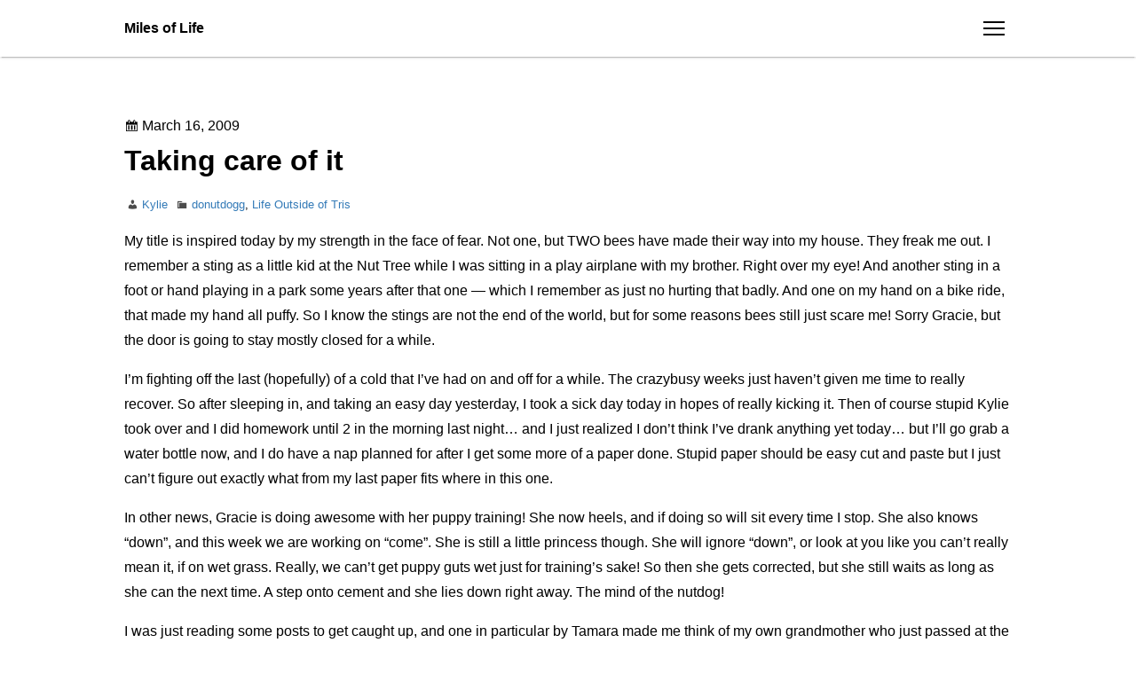

--- FILE ---
content_type: text/html; charset=UTF-8
request_url: https://kyliedonia.com/2009/03/16/taking-care-of-it
body_size: 8225
content:
<!DOCTYPE html>
<html lang="en-US">
<head>
	<meta charset="UTF-8">
	<meta name="viewport" content="width=device-width, initial-scale=1">
	<link rel="profile" href="http://gmpg.org/xfn/11">
	<link rel="pingback" href="https://kyliedonia.com/wp/xmlrpc.php">

	<title>Taking care of it &#8211; Miles of Life</title>
<meta name='robots' content='max-image-preview:large' />
	<style>img:is([sizes="auto" i], [sizes^="auto," i]) { contain-intrinsic-size: 3000px 1500px }</style>
	<link rel="alternate" type="application/rss+xml" title="Miles of Life &raquo; Feed" href="https://kyliedonia.com/feed" />
<link rel="alternate" type="application/rss+xml" title="Miles of Life &raquo; Comments Feed" href="https://kyliedonia.com/comments/feed" />
<link rel="alternate" type="application/rss+xml" title="Miles of Life &raquo; Taking care of it Comments Feed" href="https://kyliedonia.com/2009/03/16/taking-care-of-it/feed" />
<script type="text/javascript">
/* <![CDATA[ */
window._wpemojiSettings = {"baseUrl":"https:\/\/s.w.org\/images\/core\/emoji\/15.0.3\/72x72\/","ext":".png","svgUrl":"https:\/\/s.w.org\/images\/core\/emoji\/15.0.3\/svg\/","svgExt":".svg","source":{"concatemoji":"https:\/\/kyliedonia.com\/wp\/wp-includes\/js\/wp-emoji-release.min.js?ver=6.7.4"}};
/*! This file is auto-generated */
!function(i,n){var o,s,e;function c(e){try{var t={supportTests:e,timestamp:(new Date).valueOf()};sessionStorage.setItem(o,JSON.stringify(t))}catch(e){}}function p(e,t,n){e.clearRect(0,0,e.canvas.width,e.canvas.height),e.fillText(t,0,0);var t=new Uint32Array(e.getImageData(0,0,e.canvas.width,e.canvas.height).data),r=(e.clearRect(0,0,e.canvas.width,e.canvas.height),e.fillText(n,0,0),new Uint32Array(e.getImageData(0,0,e.canvas.width,e.canvas.height).data));return t.every(function(e,t){return e===r[t]})}function u(e,t,n){switch(t){case"flag":return n(e,"\ud83c\udff3\ufe0f\u200d\u26a7\ufe0f","\ud83c\udff3\ufe0f\u200b\u26a7\ufe0f")?!1:!n(e,"\ud83c\uddfa\ud83c\uddf3","\ud83c\uddfa\u200b\ud83c\uddf3")&&!n(e,"\ud83c\udff4\udb40\udc67\udb40\udc62\udb40\udc65\udb40\udc6e\udb40\udc67\udb40\udc7f","\ud83c\udff4\u200b\udb40\udc67\u200b\udb40\udc62\u200b\udb40\udc65\u200b\udb40\udc6e\u200b\udb40\udc67\u200b\udb40\udc7f");case"emoji":return!n(e,"\ud83d\udc26\u200d\u2b1b","\ud83d\udc26\u200b\u2b1b")}return!1}function f(e,t,n){var r="undefined"!=typeof WorkerGlobalScope&&self instanceof WorkerGlobalScope?new OffscreenCanvas(300,150):i.createElement("canvas"),a=r.getContext("2d",{willReadFrequently:!0}),o=(a.textBaseline="top",a.font="600 32px Arial",{});return e.forEach(function(e){o[e]=t(a,e,n)}),o}function t(e){var t=i.createElement("script");t.src=e,t.defer=!0,i.head.appendChild(t)}"undefined"!=typeof Promise&&(o="wpEmojiSettingsSupports",s=["flag","emoji"],n.supports={everything:!0,everythingExceptFlag:!0},e=new Promise(function(e){i.addEventListener("DOMContentLoaded",e,{once:!0})}),new Promise(function(t){var n=function(){try{var e=JSON.parse(sessionStorage.getItem(o));if("object"==typeof e&&"number"==typeof e.timestamp&&(new Date).valueOf()<e.timestamp+604800&&"object"==typeof e.supportTests)return e.supportTests}catch(e){}return null}();if(!n){if("undefined"!=typeof Worker&&"undefined"!=typeof OffscreenCanvas&&"undefined"!=typeof URL&&URL.createObjectURL&&"undefined"!=typeof Blob)try{var e="postMessage("+f.toString()+"("+[JSON.stringify(s),u.toString(),p.toString()].join(",")+"));",r=new Blob([e],{type:"text/javascript"}),a=new Worker(URL.createObjectURL(r),{name:"wpTestEmojiSupports"});return void(a.onmessage=function(e){c(n=e.data),a.terminate(),t(n)})}catch(e){}c(n=f(s,u,p))}t(n)}).then(function(e){for(var t in e)n.supports[t]=e[t],n.supports.everything=n.supports.everything&&n.supports[t],"flag"!==t&&(n.supports.everythingExceptFlag=n.supports.everythingExceptFlag&&n.supports[t]);n.supports.everythingExceptFlag=n.supports.everythingExceptFlag&&!n.supports.flag,n.DOMReady=!1,n.readyCallback=function(){n.DOMReady=!0}}).then(function(){return e}).then(function(){var e;n.supports.everything||(n.readyCallback(),(e=n.source||{}).concatemoji?t(e.concatemoji):e.wpemoji&&e.twemoji&&(t(e.twemoji),t(e.wpemoji)))}))}((window,document),window._wpemojiSettings);
/* ]]> */
</script>
<style id='wp-emoji-styles-inline-css' type='text/css'>

	img.wp-smiley, img.emoji {
		display: inline !important;
		border: none !important;
		box-shadow: none !important;
		height: 1em !important;
		width: 1em !important;
		margin: 0 0.07em !important;
		vertical-align: -0.1em !important;
		background: none !important;
		padding: 0 !important;
	}
</style>
<link rel='stylesheet' id='wp-block-library-css' href='https://kyliedonia.com/wp/wp-includes/css/dist/block-library/style.min.css?ver=6.7.4' type='text/css' media='all' />
<style id='classic-theme-styles-inline-css' type='text/css'>
/*! This file is auto-generated */
.wp-block-button__link{color:#fff;background-color:#32373c;border-radius:9999px;box-shadow:none;text-decoration:none;padding:calc(.667em + 2px) calc(1.333em + 2px);font-size:1.125em}.wp-block-file__button{background:#32373c;color:#fff;text-decoration:none}
</style>
<style id='global-styles-inline-css' type='text/css'>
:root{--wp--preset--aspect-ratio--square: 1;--wp--preset--aspect-ratio--4-3: 4/3;--wp--preset--aspect-ratio--3-4: 3/4;--wp--preset--aspect-ratio--3-2: 3/2;--wp--preset--aspect-ratio--2-3: 2/3;--wp--preset--aspect-ratio--16-9: 16/9;--wp--preset--aspect-ratio--9-16: 9/16;--wp--preset--color--black: #000000;--wp--preset--color--cyan-bluish-gray: #abb8c3;--wp--preset--color--white: #ffffff;--wp--preset--color--pale-pink: #f78da7;--wp--preset--color--vivid-red: #cf2e2e;--wp--preset--color--luminous-vivid-orange: #ff6900;--wp--preset--color--luminous-vivid-amber: #fcb900;--wp--preset--color--light-green-cyan: #7bdcb5;--wp--preset--color--vivid-green-cyan: #00d084;--wp--preset--color--pale-cyan-blue: #8ed1fc;--wp--preset--color--vivid-cyan-blue: #0693e3;--wp--preset--color--vivid-purple: #9b51e0;--wp--preset--gradient--vivid-cyan-blue-to-vivid-purple: linear-gradient(135deg,rgba(6,147,227,1) 0%,rgb(155,81,224) 100%);--wp--preset--gradient--light-green-cyan-to-vivid-green-cyan: linear-gradient(135deg,rgb(122,220,180) 0%,rgb(0,208,130) 100%);--wp--preset--gradient--luminous-vivid-amber-to-luminous-vivid-orange: linear-gradient(135deg,rgba(252,185,0,1) 0%,rgba(255,105,0,1) 100%);--wp--preset--gradient--luminous-vivid-orange-to-vivid-red: linear-gradient(135deg,rgba(255,105,0,1) 0%,rgb(207,46,46) 100%);--wp--preset--gradient--very-light-gray-to-cyan-bluish-gray: linear-gradient(135deg,rgb(238,238,238) 0%,rgb(169,184,195) 100%);--wp--preset--gradient--cool-to-warm-spectrum: linear-gradient(135deg,rgb(74,234,220) 0%,rgb(151,120,209) 20%,rgb(207,42,186) 40%,rgb(238,44,130) 60%,rgb(251,105,98) 80%,rgb(254,248,76) 100%);--wp--preset--gradient--blush-light-purple: linear-gradient(135deg,rgb(255,206,236) 0%,rgb(152,150,240) 100%);--wp--preset--gradient--blush-bordeaux: linear-gradient(135deg,rgb(254,205,165) 0%,rgb(254,45,45) 50%,rgb(107,0,62) 100%);--wp--preset--gradient--luminous-dusk: linear-gradient(135deg,rgb(255,203,112) 0%,rgb(199,81,192) 50%,rgb(65,88,208) 100%);--wp--preset--gradient--pale-ocean: linear-gradient(135deg,rgb(255,245,203) 0%,rgb(182,227,212) 50%,rgb(51,167,181) 100%);--wp--preset--gradient--electric-grass: linear-gradient(135deg,rgb(202,248,128) 0%,rgb(113,206,126) 100%);--wp--preset--gradient--midnight: linear-gradient(135deg,rgb(2,3,129) 0%,rgb(40,116,252) 100%);--wp--preset--font-size--small: 13px;--wp--preset--font-size--medium: 20px;--wp--preset--font-size--large: 36px;--wp--preset--font-size--x-large: 42px;--wp--preset--spacing--20: 0.44rem;--wp--preset--spacing--30: 0.67rem;--wp--preset--spacing--40: 1rem;--wp--preset--spacing--50: 1.5rem;--wp--preset--spacing--60: 2.25rem;--wp--preset--spacing--70: 3.38rem;--wp--preset--spacing--80: 5.06rem;--wp--preset--shadow--natural: 6px 6px 9px rgba(0, 0, 0, 0.2);--wp--preset--shadow--deep: 12px 12px 50px rgba(0, 0, 0, 0.4);--wp--preset--shadow--sharp: 6px 6px 0px rgba(0, 0, 0, 0.2);--wp--preset--shadow--outlined: 6px 6px 0px -3px rgba(255, 255, 255, 1), 6px 6px rgba(0, 0, 0, 1);--wp--preset--shadow--crisp: 6px 6px 0px rgba(0, 0, 0, 1);}:where(.is-layout-flex){gap: 0.5em;}:where(.is-layout-grid){gap: 0.5em;}body .is-layout-flex{display: flex;}.is-layout-flex{flex-wrap: wrap;align-items: center;}.is-layout-flex > :is(*, div){margin: 0;}body .is-layout-grid{display: grid;}.is-layout-grid > :is(*, div){margin: 0;}:where(.wp-block-columns.is-layout-flex){gap: 2em;}:where(.wp-block-columns.is-layout-grid){gap: 2em;}:where(.wp-block-post-template.is-layout-flex){gap: 1.25em;}:where(.wp-block-post-template.is-layout-grid){gap: 1.25em;}.has-black-color{color: var(--wp--preset--color--black) !important;}.has-cyan-bluish-gray-color{color: var(--wp--preset--color--cyan-bluish-gray) !important;}.has-white-color{color: var(--wp--preset--color--white) !important;}.has-pale-pink-color{color: var(--wp--preset--color--pale-pink) !important;}.has-vivid-red-color{color: var(--wp--preset--color--vivid-red) !important;}.has-luminous-vivid-orange-color{color: var(--wp--preset--color--luminous-vivid-orange) !important;}.has-luminous-vivid-amber-color{color: var(--wp--preset--color--luminous-vivid-amber) !important;}.has-light-green-cyan-color{color: var(--wp--preset--color--light-green-cyan) !important;}.has-vivid-green-cyan-color{color: var(--wp--preset--color--vivid-green-cyan) !important;}.has-pale-cyan-blue-color{color: var(--wp--preset--color--pale-cyan-blue) !important;}.has-vivid-cyan-blue-color{color: var(--wp--preset--color--vivid-cyan-blue) !important;}.has-vivid-purple-color{color: var(--wp--preset--color--vivid-purple) !important;}.has-black-background-color{background-color: var(--wp--preset--color--black) !important;}.has-cyan-bluish-gray-background-color{background-color: var(--wp--preset--color--cyan-bluish-gray) !important;}.has-white-background-color{background-color: var(--wp--preset--color--white) !important;}.has-pale-pink-background-color{background-color: var(--wp--preset--color--pale-pink) !important;}.has-vivid-red-background-color{background-color: var(--wp--preset--color--vivid-red) !important;}.has-luminous-vivid-orange-background-color{background-color: var(--wp--preset--color--luminous-vivid-orange) !important;}.has-luminous-vivid-amber-background-color{background-color: var(--wp--preset--color--luminous-vivid-amber) !important;}.has-light-green-cyan-background-color{background-color: var(--wp--preset--color--light-green-cyan) !important;}.has-vivid-green-cyan-background-color{background-color: var(--wp--preset--color--vivid-green-cyan) !important;}.has-pale-cyan-blue-background-color{background-color: var(--wp--preset--color--pale-cyan-blue) !important;}.has-vivid-cyan-blue-background-color{background-color: var(--wp--preset--color--vivid-cyan-blue) !important;}.has-vivid-purple-background-color{background-color: var(--wp--preset--color--vivid-purple) !important;}.has-black-border-color{border-color: var(--wp--preset--color--black) !important;}.has-cyan-bluish-gray-border-color{border-color: var(--wp--preset--color--cyan-bluish-gray) !important;}.has-white-border-color{border-color: var(--wp--preset--color--white) !important;}.has-pale-pink-border-color{border-color: var(--wp--preset--color--pale-pink) !important;}.has-vivid-red-border-color{border-color: var(--wp--preset--color--vivid-red) !important;}.has-luminous-vivid-orange-border-color{border-color: var(--wp--preset--color--luminous-vivid-orange) !important;}.has-luminous-vivid-amber-border-color{border-color: var(--wp--preset--color--luminous-vivid-amber) !important;}.has-light-green-cyan-border-color{border-color: var(--wp--preset--color--light-green-cyan) !important;}.has-vivid-green-cyan-border-color{border-color: var(--wp--preset--color--vivid-green-cyan) !important;}.has-pale-cyan-blue-border-color{border-color: var(--wp--preset--color--pale-cyan-blue) !important;}.has-vivid-cyan-blue-border-color{border-color: var(--wp--preset--color--vivid-cyan-blue) !important;}.has-vivid-purple-border-color{border-color: var(--wp--preset--color--vivid-purple) !important;}.has-vivid-cyan-blue-to-vivid-purple-gradient-background{background: var(--wp--preset--gradient--vivid-cyan-blue-to-vivid-purple) !important;}.has-light-green-cyan-to-vivid-green-cyan-gradient-background{background: var(--wp--preset--gradient--light-green-cyan-to-vivid-green-cyan) !important;}.has-luminous-vivid-amber-to-luminous-vivid-orange-gradient-background{background: var(--wp--preset--gradient--luminous-vivid-amber-to-luminous-vivid-orange) !important;}.has-luminous-vivid-orange-to-vivid-red-gradient-background{background: var(--wp--preset--gradient--luminous-vivid-orange-to-vivid-red) !important;}.has-very-light-gray-to-cyan-bluish-gray-gradient-background{background: var(--wp--preset--gradient--very-light-gray-to-cyan-bluish-gray) !important;}.has-cool-to-warm-spectrum-gradient-background{background: var(--wp--preset--gradient--cool-to-warm-spectrum) !important;}.has-blush-light-purple-gradient-background{background: var(--wp--preset--gradient--blush-light-purple) !important;}.has-blush-bordeaux-gradient-background{background: var(--wp--preset--gradient--blush-bordeaux) !important;}.has-luminous-dusk-gradient-background{background: var(--wp--preset--gradient--luminous-dusk) !important;}.has-pale-ocean-gradient-background{background: var(--wp--preset--gradient--pale-ocean) !important;}.has-electric-grass-gradient-background{background: var(--wp--preset--gradient--electric-grass) !important;}.has-midnight-gradient-background{background: var(--wp--preset--gradient--midnight) !important;}.has-small-font-size{font-size: var(--wp--preset--font-size--small) !important;}.has-medium-font-size{font-size: var(--wp--preset--font-size--medium) !important;}.has-large-font-size{font-size: var(--wp--preset--font-size--large) !important;}.has-x-large-font-size{font-size: var(--wp--preset--font-size--x-large) !important;}
:where(.wp-block-post-template.is-layout-flex){gap: 1.25em;}:where(.wp-block-post-template.is-layout-grid){gap: 1.25em;}
:where(.wp-block-columns.is-layout-flex){gap: 2em;}:where(.wp-block-columns.is-layout-grid){gap: 2em;}
:root :where(.wp-block-pullquote){font-size: 1.5em;line-height: 1.6;}
</style>
<link rel='stylesheet' id='dashicons-css' href='https://kyliedonia.com/wp/wp-includes/css/dashicons.min.css?ver=6.7.4' type='text/css' media='all' />
<link rel='stylesheet' id='vanilla-style-css' href='https://kyliedonia.com/wp/wp-content/themes/vanilla/style.css?ver=2.2.0' type='text/css' media='all' />
<style id='vanilla-style-inline-css' type='text/css'>
body { color: #000000; }
a { color: #337ab7; }
.navbar { color: #000000; }
.navbar { background-color: #ffffff; }
.archive-header { color: #ffffff; }
.archive-header { background-color: #666666; }
.post-thumbnail,.gallery-icon { background-color: #eeeeee; }
.site-footer { color: #000000; }
.site-footer { background-color: #ffffff; }
</style>
<script type="text/javascript" src="https://kyliedonia.com/wp/wp-includes/js/jquery/jquery.min.js?ver=3.7.1" id="jquery-core-js"></script>
<script type="text/javascript" src="https://kyliedonia.com/wp/wp-includes/js/jquery/jquery-migrate.min.js?ver=3.4.1" id="jquery-migrate-js"></script>
<link rel="https://api.w.org/" href="https://kyliedonia.com/wp-json/" /><link rel="alternate" title="JSON" type="application/json" href="https://kyliedonia.com/wp-json/wp/v2/posts/400" /><link rel="EditURI" type="application/rsd+xml" title="RSD" href="https://kyliedonia.com/wp/xmlrpc.php?rsd" />
<meta name="generator" content="WordPress 6.7.4" />
<link rel="canonical" href="https://kyliedonia.com/2009/03/16/taking-care-of-it" />
<link rel='shortlink' href='https://kyliedonia.com/?p=400' />
<link rel="alternate" title="oEmbed (JSON)" type="application/json+oembed" href="https://kyliedonia.com/wp-json/oembed/1.0/embed?url=https%3A%2F%2Fkyliedonia.com%2F2009%2F03%2F16%2Ftaking-care-of-it" />
<link rel="alternate" title="oEmbed (XML)" type="text/xml+oembed" href="https://kyliedonia.com/wp-json/oembed/1.0/embed?url=https%3A%2F%2Fkyliedonia.com%2F2009%2F03%2F16%2Ftaking-care-of-it&#038;format=xml" />
</head>

<body class="post-template-default single single-post postid-400 single-format-standard postlist-style-list">
<a class="skip-link screen-reader-text" href="#content">Skip to content</a>

<div id="page" class="site app-layout" data-app-layout-header=".app-layout__header" data-app-layout-spacer=".app-layout__spacer" data-app-layout-scroll-area="window">
	<header class="app-layout__header app-layout__header--static" aria-hidden="false" role="banner">
		<div class="navbar">
			<div class="navbar__container">
				<div  class="navbar__branding">
					<div class="site-branding">
						<div class="site-branding__logo"></div>
													<p class="site-branding__name site-title"><a href="https://kyliedonia.com/" rel="home">Miles of Life</a></p>
											</div>
				</div>

				<button class="navbar__drawer-button" aria-controls="primary-menu" aria-expanded="false" >
					<span class="hamburger-button"><span class="hamburger-button__bars"></span></span>
					<span class="screen-reader-text">menu</span>
				</button>
			</div>

		</div>

	</header>

	<nav class="drawer" role="navigation" data-drawer data-drawer-container-selector="body" id="primary-menu" aria-hidden="true" aria-expanded="false">

		<div class="drawer__body primary-menu">
			<div class="drawer__search">
				
<form role="search" method="get" class="search-form" action="https://kyliedonia.com/">
	<label>
		<span class="screen-reader-text">Search for:</span>
		<input type="search" class="search-field" placeholder="Search &hellip;" value="" name="s" title="Search for:"/>
	</label>
	<button type="submit" class="search-submit">
		<span class="dashicons dashicons-search"></span>
		<span class="screen-reader-text">Search</span>
	</button>
</form>
			</div>


			<div class="primary-menu__links"><ul>
<li class="page_item page-item-122"><a href="https://kyliedonia.com/race-results">Race Results</a></li>
<li class="page_item page-item-373"><a href="https://kyliedonia.com/blog">Blog</a></li>
</ul></div>


		</div>
	</nav>

	<div class="site-content app-layout__content">

					<div class="app-layout__spacer"></div>
				<div id="content" class="content-area">




	<div id="primary">
		<main id="main" class="site-main" role="main">
			
			
<article id="post-400" class="entry post-400 post type-post status-publish format-standard hentry category-donutdogg category-life-outside-of-tris">
	
	<div class="entry__body container">

		<header class="entry-header entry__header">
			
				<p class="entry__posted-on posted-on">
					<span class="dashicons dashicons-calendar"></span>
					<span class="screen-reader-text">Posted on</span>
					<time class="entry-date published" datetime="2009-03-16T13:04:39-08:00">March 16, 2009</time>
				</p>

				
							<h1 class="entry-title entry__title">Taking care of it</h1>
			
			<div class="entry__meta">
				<p class="entry-meta"><span class="byline entry-meta__item"><span class="author vcard"><span class="entry-meta__icon dashicons dashicons-admin-users"></span><span class="screen-reader-text">Author </span><a class="url fn n" href="https://kyliedonia.com/author/kylie">Kylie</a></span></span><span class="cat-links entry-meta__item"><span class="entry-meta__icon dashicons dashicons-category"></span><span class="screen-reader-text">Categories </span><a href="https://kyliedonia.com/category/donutdogg" rel="category tag">donutdogg</a>, <a href="https://kyliedonia.com/category/life-outside-of-tris" rel="category tag">Life Outside of Tris</a></span></p>			</div>
		</header>

		<div class="entry-content entry__content">
			
				<div class="entry__content-body">
					<p>My title is inspired today by my strength in the face of fear. Not one, but TWO bees have made their way into my house. They freak me out. I remember a sting as a little kid at the Nut Tree while I was sitting in a play airplane with my brother. Right over my eye! And another sting in a foot or hand playing in a park some years after that one &#8212; which I remember as just no hurting that badly. And one on my hand on a bike ride, that made my hand all puffy. So I know the stings are not the end of the world, but for some reasons bees still just scare me! Sorry Gracie, but the door is going to stay mostly closed for a while.</p>
<p>I&#8217;m fighting off the last (hopefully) of a cold that I&#8217;ve had on and off for a while. The crazybusy weeks just haven&#8217;t given me time to really recover. So after sleeping in, and taking an easy day yesterday, I took a sick day today in hopes of really kicking it. Then of course stupid Kylie took over and I did homework until 2 in the morning last night&#8230; and I just realized I don&#8217;t think I&#8217;ve drank anything yet today&#8230; but I&#8217;ll go grab a water bottle now, and I do have a nap planned for after I get some more of a paper done. Stupid paper should be easy cut and paste but I just can&#8217;t figure out exactly what from my last paper fits where in this one.</p>
<p>In other news, Gracie is doing awesome with her puppy training! She now heels, and if doing so will sit every time I stop. She also knows &#8220;down&#8221;, and this week we are working on &#8220;come&#8221;. She is still a little princess though. She will ignore &#8220;down&#8221;, or look at you like you can&#8217;t really mean it, if on wet grass. Really, we can&#8217;t get puppy guts wet just for training&#8217;s sake! So then she gets corrected, but she still waits as long as she can the next time. A step onto cement and she lies down right away. The mind of the nutdog!</p>
<p>I was just reading some posts to get caught up, and one in particular by Tamara made me think of my own grandmother who just passed at the end of February. It took me a long time to really realize that she is gone &#8211; it was sudden, and she was ready, but still. That might need to be &#8220;is still taking me a long time&#8221;. I still don&#8217;t picture the house empty. She was a bonus grandma (as my mom&#8217;s stepmother) but I rarely ever remember that &#8212; she was just grandma. Well, grandma with a boob job, which provided many oneliners. And she had the clementine tree (as I now know them to be). A huge bag each Thanksgiving I was home, and once they even asked how hard it would be to mail! I&#8217;ve eatten pounds in a sitting &#8212; like over 10 of them, easily. And that was just without having to go dump peels and reload my bowl 😉 Good mememories, and a strong woman. And the last of my grandparents has passed. I&#8217;m jealous of my nephews since they got to meet them, something my futuresomedaychildren will never have the privilege of doing. Instead they&#8217;ll just hear all the stories &#8212; well, once they are old enough.</p>
<p>I think that&#8217;s all I&#8217;ve got today, and it is quite a mixup, but I am working on posting more! Or I&#8217;ll just have to leave Gracie logged in for a while.</p>
				</div>

				
					</div>
					
<section id="comments" class="comments-area">

			<h4 class="comments-area__title">
			1 thought on &ldquo;<span>Taking care of it</span>&rdquo;		</h4>

		<div class="comment-list">
					<div id="comment-747" class="comment even thread-even depth-1">
			<article id="div-comment-747" class="comment-body">
				<footer class="comment-meta">
					<div class="comment-author vcard">
						<img alt='' src='https://secure.gravatar.com/avatar/6d22cb4e26eb482c1a5bf5f207958e56?s=24&#038;d=mm&#038;r=g' srcset='https://secure.gravatar.com/avatar/6d22cb4e26eb482c1a5bf5f207958e56?s=48&#038;d=mm&#038;r=g 2x' class='avatar avatar-24 photo' height='24' width='24' decoding='async'/>						<b class="fn"><a href="http://www.istopover.com" class="url" rel="ugc external nofollow">Adam</a></b> <span class="says">says:</span>					</div><!-- .comment-author -->

					<div class="comment-metadata">
						<a href="https://kyliedonia.com/2009/03/16/taking-care-of-it#comment-747"><time datetime="2009-03-25T06:15:06-08:00">March 25, 2009 at 6:15 am</time></a>					</div><!-- .comment-metadata -->

									</footer><!-- .comment-meta -->

				<div class="comment-content">
					<p>Hi Kylie,<br />
I saw you posted on trifuel looking for a place to stay in San Diego.  Istopover connects those looking for a homestay with people who some extra space in there house or apartment. We are just starting to target San Diego today. By the end of the week you can expect some great listings.</p>
<p>Adam and the Istopover team.</p>
				</div><!-- .comment-content -->

							</article><!-- .comment-body -->
		</div><!-- #comment-## -->
		</div>

		
			<div id="respond" class="comment-respond">
		<h3 id="reply-title" class="comment-reply-title">Leave a Reply</h3><form action="https://kyliedonia.com/wp/wp-comments-post.php" method="post" id="commentform" class="comment-form" novalidate><p class="comment-notes"><span id="email-notes">Your email address will not be published.</span> <span class="required-field-message">Required fields are marked <span class="required">*</span></span></p><p class="comment-form-comment"><label for="comment">Comment <span class="required">*</span></label> <textarea id="comment" name="comment" cols="45" rows="8" maxlength="65525" required></textarea></p><p class="comment-form-author"><label for="author">Name <span class="required">*</span></label> <input id="author" name="author" type="text" value="" size="30" maxlength="245" autocomplete="name" required /></p>
<p class="comment-form-email"><label for="email">Email <span class="required">*</span></label> <input id="email" name="email" type="email" value="" size="30" maxlength="100" aria-describedby="email-notes" autocomplete="email" required /></p>
<p class="comment-form-url"><label for="url">Website</label> <input id="url" name="url" type="url" value="" size="30" maxlength="200" autocomplete="url" /></p>
<p class="comment-form-cookies-consent"><input id="wp-comment-cookies-consent" name="wp-comment-cookies-consent" type="checkbox" value="yes" /> <label for="wp-comment-cookies-consent">Save my name, email, and website in this browser for the next time I comment.</label></p>
<p class="form-submit"><input name="submit" type="submit" id="submit" class="submit" value="Post Comment" /> <input type='hidden' name='comment_post_ID' value='400' id='comment_post_ID' />
<input type='hidden' name='comment_parent' id='comment_parent' value='0' />
</p><p style="display: none;"><input type="hidden" id="akismet_comment_nonce" name="akismet_comment_nonce" value="131a465c25" /></p><p style="display: none !important;" class="akismet-fields-container" data-prefix="ak_"><label>&#916;<textarea name="ak_hp_textarea" cols="45" rows="8" maxlength="100"></textarea></label><input type="hidden" id="ak_js_1" name="ak_js" value="84"/><script>document.getElementById( "ak_js_1" ).setAttribute( "value", ( new Date() ).getTime() );</script></p></form>	</div><!-- #respond -->
	
</section><!-- #comments -->
		
	</div>


</article><!-- #post-## -->

			
			
					</main>
	</div>
</div>
</div>
<footer id="colophon" class="site-footer" role="contentinfo">
	<div class="site-footer__body">
		<div class="container">
			
			
			<p class="text-small">
				<a href="https://wordpress.org/">
				Proudly powered by WordPress				</a>
				<span class="sep"> | </span>
				Theme: Vanilla by <a href="https://torounit.com" target="_blank">Toro_Unit</a>.			</p>
		</div>
	</div>

</footer>
</div>
<script type="text/javascript" src="https://kyliedonia.com/wp/wp-includes/js/underscore.min.js?ver=1.13.7" id="underscore-js"></script>
<script type="text/javascript" id="vanilla-script-js-extra">
/* <![CDATA[ */
var screenReaderText = {"expand":"expand child menu","collapse":"collapse child menu"};
/* ]]> */
</script>
<script type="text/javascript" src="https://kyliedonia.com/wp/wp-content/themes/vanilla/bundle.js?ver=2.2.0" id="vanilla-script-js"></script>
<script defer type="text/javascript" src="https://kyliedonia.com/wp/wp-content/plugins/akismet/_inc/akismet-frontend.js?ver=1737654705" id="akismet-frontend-js"></script>

</body>
</html>
